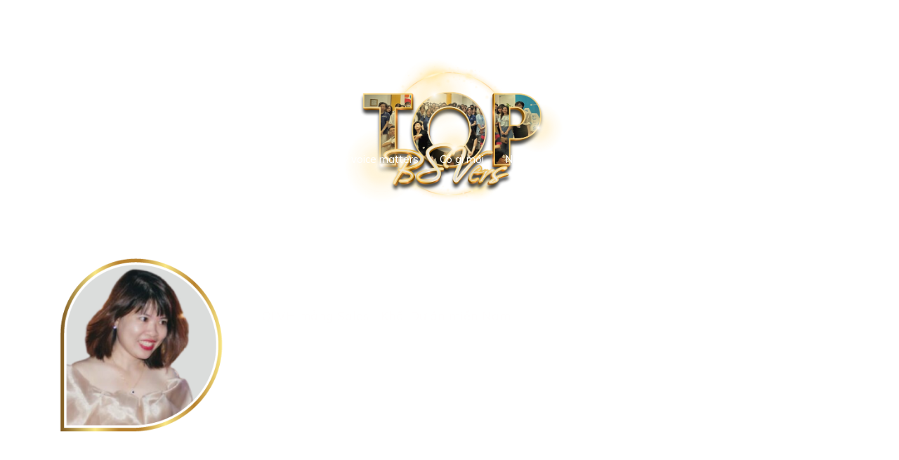

--- FILE ---
content_type: text/css
request_url: https://mybsv.vn/wp-content/uploads/elementor/css/post-7959.css?ver=1763368493
body_size: 7337
content:
.elementor-7959 .elementor-element.elementor-element-4e7d4f0{--display:flex;--flex-direction:row;--container-widget-width:initial;--container-widget-height:100%;--container-widget-flex-grow:1;--container-widget-align-self:stretch;--gap:0px 0px;--background-transition:0.3s;--overlay-opacity:0.5;--margin-block-start:0%;--margin-block-end:0%;--margin-inline-start:0%;--margin-inline-end:0%;--padding-block-start:3%;--padding-block-end:3%;--padding-inline-start:0%;--padding-inline-end:0%;}.elementor-7959 .elementor-element.elementor-element-4e7d4f0::before, .elementor-7959 .elementor-element.elementor-element-4e7d4f0 > .elementor-background-video-container::before, .elementor-7959 .elementor-element.elementor-element-4e7d4f0 > .e-con-inner > .elementor-background-video-container::before, .elementor-7959 .elementor-element.elementor-element-4e7d4f0 > .elementor-background-slideshow::before, .elementor-7959 .elementor-element.elementor-element-4e7d4f0 > .e-con-inner > .elementor-background-slideshow::before, .elementor-7959 .elementor-element.elementor-element-4e7d4f0 > .elementor-motion-effects-container > .elementor-motion-effects-layer::before{--background-overlay:'';background-color:#EBEBEB;}.elementor-7959 .elementor-element.elementor-element-2f88dac{--display:flex;--flex-direction:column;--container-widget-width:100%;--container-widget-height:initial;--container-widget-flex-grow:0;--container-widget-align-self:initial;--gap:10px 10px;--background-transition:0.3s;--padding-block-start:0%;--padding-block-end:0%;--padding-inline-start:0%;--padding-inline-end:3%;}.elementor-7959 .elementor-element.elementor-element-2536843{text-align:left;}.elementor-7959 .elementor-element.elementor-element-2536843 img{width:60%;}.elementor-7959 .elementor-element.elementor-element-daffb24{color:#000000;font-size:15px;}.elementor-7959 .elementor-element.elementor-element-cc69bcf .elementor-icon-list-icon i{transition:color 0.3s;}.elementor-7959 .elementor-element.elementor-element-cc69bcf .elementor-icon-list-icon svg{transition:fill 0.3s;}.elementor-7959 .elementor-element.elementor-element-cc69bcf{--e-icon-list-icon-size:14px;--icon-vertical-align:center;--icon-vertical-offset:0px;}.elementor-7959 .elementor-element.elementor-element-cc69bcf .elementor-icon-list-item > .elementor-icon-list-text, .elementor-7959 .elementor-element.elementor-element-cc69bcf .elementor-icon-list-item > a{font-size:13px;}.elementor-7959 .elementor-element.elementor-element-cc69bcf .elementor-icon-list-text{color:#000000;transition:color 0.3s;}.elementor-7959 .elementor-element.elementor-element-7cea6a6{--grid-template-columns:repeat(0, auto);--icon-size:15px;--grid-column-gap:5px;--grid-row-gap:0px;}.elementor-7959 .elementor-element.elementor-element-7cea6a6 .elementor-widget-container{text-align:left;}.elementor-7959 .elementor-element.elementor-element-0550b78{--display:flex;--flex-direction:column;--container-widget-width:100%;--container-widget-height:initial;--container-widget-flex-grow:0;--container-widget-align-self:initial;--gap:010px 010px;--background-transition:0.3s;}.elementor-7959 .elementor-element.elementor-element-a19bafc .elementor-heading-title{color:#000000;font-family:"Arial", Sans-serif;font-size:15px;font-weight:700;text-transform:uppercase;}.elementor-7959 .elementor-element.elementor-element-a9a8607 .elementor-nav-menu .elementor-item{font-size:13px;}.elementor-7959 .elementor-element.elementor-element-a9a8607 .elementor-nav-menu--main .elementor-item{padding-left:1px;padding-right:1px;padding-top:4px;padding-bottom:4px;}.elementor-7959 .elementor-element.elementor-element-a9a8607 > .elementor-widget-container{margin:0px 0px 0px 0px;padding:0px 0px 0px 0px;}.elementor-7959 .elementor-element.elementor-element-ec07fec{--display:flex;--flex-direction:column;--container-widget-width:100%;--container-widget-height:initial;--container-widget-flex-grow:0;--container-widget-align-self:initial;--gap:010px 010px;--background-transition:0.3s;}.elementor-7959 .elementor-element.elementor-element-354254e .elementor-heading-title{color:#000000;font-family:"Arial", Sans-serif;font-size:15px;font-weight:700;text-transform:uppercase;}.elementor-7959 .elementor-element.elementor-element-1ab16d8 .elementor-nav-menu .elementor-item{font-size:13px;}.elementor-7959 .elementor-element.elementor-element-1ab16d8 .elementor-nav-menu--main .elementor-item{padding-left:1px;padding-right:1px;padding-top:4px;padding-bottom:4px;}.elementor-7959 .elementor-element.elementor-element-1ab16d8 > .elementor-widget-container{margin:0px 0px 0px 0px;padding:0px 0px 0px 0px;}.elementor-7959 .elementor-element.elementor-element-a43eeb9{--display:flex;--flex-direction:column;--container-widget-width:100%;--container-widget-height:initial;--container-widget-flex-grow:0;--container-widget-align-self:initial;--gap:010px 010px;--background-transition:0.3s;}.elementor-7959 .elementor-element.elementor-element-5fd85e0 .elementor-heading-title{color:#000000;font-family:"Arial", Sans-serif;font-size:15px;font-weight:700;text-transform:uppercase;}.elementor-7959 .elementor-element.elementor-element-6d54d72 .elementor-nav-menu .elementor-item{font-size:13px;}.elementor-7959 .elementor-element.elementor-element-6d54d72 .elementor-nav-menu--main .elementor-item{padding-left:1px;padding-right:1px;padding-top:4px;padding-bottom:4px;}.elementor-7959 .elementor-element.elementor-element-6d54d72 > .elementor-widget-container{margin:0px 0px 0px 0px;padding:0px 0px 0px 0px;}.elementor-7959 .elementor-element.elementor-element-920c3e0{--display:flex;--flex-direction:column;--container-widget-width:100%;--container-widget-height:initial;--container-widget-flex-grow:0;--container-widget-align-self:initial;--gap:010px 010px;--background-transition:0.3s;}.elementor-7959 .elementor-element.elementor-element-f8e61b2 .elementor-heading-title{color:#000000;font-family:"Arial", Sans-serif;font-size:15px;font-weight:700;text-transform:uppercase;}.elementor-7959 .elementor-element.elementor-element-3ef5f8a .elementor-nav-menu .elementor-item{font-size:13px;}.elementor-7959 .elementor-element.elementor-element-3ef5f8a .elementor-nav-menu--main .elementor-item{padding-left:1px;padding-right:1px;padding-top:4px;padding-bottom:4px;}.elementor-7959 .elementor-element.elementor-element-3ef5f8a > .elementor-widget-container{margin:0px 0px 0px 0px;padding:0px 0px 0px 0px;}.elementor-7959 .elementor-element.elementor-element-a46f769{--display:flex;--flex-direction:column;--container-widget-width:100%;--container-widget-height:initial;--container-widget-flex-grow:0;--container-widget-align-self:initial;--gap:010px 010px;--background-transition:0.3s;}.elementor-7959 .elementor-element.elementor-element-e9891d3 .elementor-heading-title{color:#000000;font-family:"Arial", Sans-serif;font-size:15px;font-weight:700;text-transform:uppercase;}@media(min-width:768px){.elementor-7959 .elementor-element.elementor-element-2f88dac{--width:60%;}.elementor-7959 .elementor-element.elementor-element-0550b78{--width:15%;}.elementor-7959 .elementor-element.elementor-element-ec07fec{--width:15%;}.elementor-7959 .elementor-element.elementor-element-a43eeb9{--width:15%;}.elementor-7959 .elementor-element.elementor-element-920c3e0{--width:15%;}.elementor-7959 .elementor-element.elementor-element-a46f769{--width:15%;}}

--- FILE ---
content_type: text/css
request_url: https://mybsv.vn/wp-content/uploads/elementor/css/post-3266.css?ver=1712128922
body_size: 7822
content:
.elementor-3266 .elementor-element.elementor-element-52163c69{--display:flex;--flex-direction:row;--container-widget-width:initial;--container-widget-height:100%;--container-widget-flex-grow:1;--container-widget-align-self:stretch;--gap:0px 0px;--flex-wrap:wrap;--background-transition:0.3s;--overlay-opacity:0.5;}.elementor-3266 .elementor-element.elementor-element-52163c69:not(.elementor-motion-effects-element-type-background), .elementor-3266 .elementor-element.elementor-element-52163c69 > .elementor-motion-effects-container > .elementor-motion-effects-layer{background-image:var(--e-bg-lazyload-loaded);--e-bg-lazyload:url("https://mybsv.vn/wp-content/uploads/2023/10/20231018-back-vinh-danh-website-01-1.png");}.elementor-3266 .elementor-element.elementor-element-52163c69::before, .elementor-3266 .elementor-element.elementor-element-52163c69 > .elementor-background-video-container::before, .elementor-3266 .elementor-element.elementor-element-52163c69 > .e-con-inner > .elementor-background-video-container::before, .elementor-3266 .elementor-element.elementor-element-52163c69 > .elementor-background-slideshow::before, .elementor-3266 .elementor-element.elementor-element-52163c69 > .e-con-inner > .elementor-background-slideshow::before, .elementor-3266 .elementor-element.elementor-element-52163c69 > .elementor-motion-effects-container > .elementor-motion-effects-layer::before{--background-overlay:'';background-color:#000000;}.elementor-3266 .elementor-element.elementor-element-52163c69, .elementor-3266 .elementor-element.elementor-element-52163c69::before{--border-transition:0.3s;}.elementor-3266 .elementor-element.elementor-element-6d99e4b1{--display:flex;--flex-direction:column;--container-widget-width:100%;--container-widget-height:initial;--container-widget-flex-grow:0;--container-widget-align-self:initial;--background-transition:0.3s;--margin-block-start:50px;--margin-block-end:50px;--margin-inline-start:0px;--margin-inline-end:0px;}.elementor-3266 .elementor-element.elementor-element-d71ac26{text-align:center;}.elementor-3266 .elementor-element.elementor-element-d71ac26 img{width:30%;}.elementor-3266 .elementor-element.elementor-element-1b7cb814{--display:flex;--flex-direction:column;--container-widget-width:100%;--container-widget-height:initial;--container-widget-flex-grow:0;--container-widget-align-self:initial;--background-transition:0.3s;--padding-block-start:0px;--padding-block-end:0px;--padding-inline-start:0px;--padding-inline-end:020px;}.elementor-3266 .elementor-element.elementor-element-1b7cb814.e-con{--flex-grow:0;--flex-shrink:0;}.elementor-3266 .elementor-element.elementor-element-3baa58f6{text-align:right;}.elementor-3266 .elementor-element.elementor-element-3baa58f6 img{width:100%;border-radius:20px 20px 20px 20px;}.elementor-3266 .elementor-element.elementor-element-3baa58f6 > .elementor-widget-container{margin:0px 0px 0px 0px;padding:0px 0px 0px 0px;}.elementor-3266 .elementor-element.elementor-element-189e9135{--display:flex;--flex-direction:column;--container-widget-width:100%;--container-widget-height:initial;--container-widget-flex-grow:0;--container-widget-align-self:initial;--gap:10px 10px;--background-transition:0.3s;--padding-block-start:0px;--padding-block-end:0px;--padding-inline-start:20px;--padding-inline-end:0px;}.elementor-3266 .elementor-element.elementor-element-7a49bf3c .elementor-heading-title{color:#FFFFFF;font-size:40px;font-weight:bold;}.elementor-3266 .elementor-element.elementor-element-8b3b544 .elementor-icon-list-icon{width:14px;}.elementor-3266 .elementor-element.elementor-element-8b3b544 .elementor-icon-list-icon i{font-size:14px;}.elementor-3266 .elementor-element.elementor-element-8b3b544 .elementor-icon-list-icon svg{--e-icon-list-icon-size:14px;}.elementor-3266 .elementor-element.elementor-element-8b3b544 .elementor-icon-list-text, .elementor-3266 .elementor-element.elementor-element-8b3b544 .elementor-icon-list-text a{color:#FFFFFF;}.elementor-3266 .elementor-element.elementor-element-8b3b544 .elementor-icon-list-item{font-size:18px;font-weight:bold;}.elementor-3266 .elementor-element.elementor-element-8b3b544 > .elementor-widget-container{margin:0px 0px 0px 0px;padding:0px 0px 0px 0px;}.elementor-3266 .elementor-element.elementor-element-494c9de .elementor-icon-list-icon i{color:#FFFFFF;font-size:14px;}.elementor-3266 .elementor-element.elementor-element-494c9de .elementor-icon-list-icon svg{fill:#FFFFFF;--e-icon-list-icon-size:14px;}.elementor-3266 .elementor-element.elementor-element-494c9de .elementor-icon-list-icon{width:14px;}.elementor-3266 .elementor-element.elementor-element-494c9de .elementor-icon-list-text, .elementor-3266 .elementor-element.elementor-element-494c9de .elementor-icon-list-text a{color:#FFFEFE;}.elementor-3266 .elementor-element.elementor-element-494c9de .elementor-icon-list-item{font-size:18px;}.elementor-3266 .elementor-element.elementor-element-494c9de > .elementor-widget-container{margin:0px 0px 0px 0px;padding:0px 0px 0px 0px;}.elementor-3266 .elementor-element.elementor-element-24232870{--display:flex;--flex-direction:column;--container-widget-width:100%;--container-widget-height:initial;--container-widget-flex-grow:0;--container-widget-align-self:initial;--background-transition:0.3s;--margin-block-start:50px;--margin-block-end:100px;--margin-inline-start:0px;--margin-inline-end:0px;}.elementor-3266 .elementor-element.elementor-element-6a4a8dd4 .elementor-heading-title{color:#FFFFFF;}.elementor-3266 .elementor-element.elementor-element-7bbcd83{text-align:justify;color:#FFFFFF;font-weight:100;}.elementor-3266 .elementor-element.elementor-element-7bbcd83 > .elementor-widget-container{margin:0px 0px 050px 0px;}.elementor-3266 .elementor-element.elementor-element-29d742b .elementor-heading-title{color:#FFFFFF;font-size:40px;}.elementor-3266 .elementor-element.elementor-element-29d742b > .elementor-widget-container{margin:0px 0px 50px 0px;padding:0px 0px 0px 0px;}.elementor-3266 .elementor-element.elementor-element-3c6870e{--grid-columns:4;}@media(max-width:1024px){.elementor-3266 .elementor-element.elementor-element-3c6870e{--grid-columns:2;}}@media(min-width:768px){.elementor-3266 .elementor-element.elementor-element-6d99e4b1{--width:100%;}.elementor-3266 .elementor-element.elementor-element-1b7cb814{--width:24.861%;}.elementor-3266 .elementor-element.elementor-element-189e9135{--width:50%;}.elementor-3266 .elementor-element.elementor-element-24232870{--width:100%;}}@media(max-width:767px){.elementor-3266 .elementor-element.elementor-element-6d99e4b1{--margin-block-start:50px;--margin-block-end:0px;--margin-inline-start:0px;--margin-inline-end:0px;}.elementor-3266 .elementor-element.elementor-element-d71ac26 img{width:57%;}.elementor-3266 .elementor-element.elementor-element-1b7cb814{--padding-block-start:0px;--padding-block-end:0px;--padding-inline-start:0px;--padding-inline-end:0px;}.elementor-3266 .elementor-element.elementor-element-189e9135{--margin-block-start:30%;--margin-block-end:0%;--margin-inline-start:3%;--margin-inline-end:0%;--padding-block-start:0px;--padding-block-end:0px;--padding-inline-start:0px;--padding-inline-end:0px;}.elementor-3266 .elementor-element.elementor-element-7a49bf3c .elementor-heading-title{font-size:20px;}.elementor-3266 .elementor-element.elementor-element-24232870{--margin-block-start:020px;--margin-block-end:50px;--margin-inline-start:0px;--margin-inline-end:0px;}.elementor-3266 .elementor-element.elementor-element-6a4a8dd4 .elementor-heading-title{font-size:20px;}.elementor-3266 .elementor-element.elementor-element-7bbcd83 > .elementor-widget-container{margin:0px 0px 0px 0px;}.elementor-3266 .elementor-element.elementor-element-29d742b .elementor-heading-title{font-size:20px;}.elementor-3266 .elementor-element.elementor-element-3c6870e{--grid-columns:2;}}

--- FILE ---
content_type: application/javascript
request_url: https://mybsv.vn/wp-content/plugins/seriously-simple-podcasting/assets/js/castos-player.min.js?ver=3.2.0
body_size: 6102
content:
"use strict";function docReady(e){"complete"===document.readyState||"interactive"===document.readyState?setTimeout(e,1):document.addEventListener("DOMContentLoaded",e)}docReady(function(){let e=document.querySelectorAll(".castos-player");e.forEach(function(t){let s=t.dataset.player_id,r=window["ssp_castos_player_"+s],n=t.dataset.episode,e=t.querySelector(".ssp-playback"),i,c=t.querySelector(".play-btn"),a=t.querySelector(".pause-btn"),o=t.querySelector(".player__artwork"),l=t.querySelector(".ssp-duration"),d=t.querySelector(".ssp-timer"),u=t.querySelector(".ssp-progress"),p=t.querySelector(".progress__filled"),y=e.querySelectorAll("[data-skip]"),f=t.querySelector(".player-btn__volume"),v=t.querySelector(".player-btn__speed"),m=t.querySelector(".ssp-loader"),L=t.querySelector(".playlist__items"),_=t.querySelector(".player__podcast-title"),E=t.querySelector(".player__episode-title"),S=t.querySelector(".playlist__wrapper"),h=!!S,q,k;function b(e){return(""+(e+100)).substring(1)}function g(e){var t=Math.floor(e/3600);e%=3600;let n=Math.floor(e/60),i=Math.floor(e%60),s=0;return s=0<t?b(t)+" : "+b(n)+" : "+b(i):b(n)+":"+b(i),s}function T(){clearTimeout(k),k=setTimeout(function(){i.paused?(i.play(),x()):w()},100)}function w(){i.pause(),x()}function x(){i.paused?(a.classList.add("hide"),c.classList.remove("hide")):(a.classList.remove("hide"),c.classList.add("hide"))}function M(){l.innerHTML=g(i.duration)}function C(){var e=i.currentTime/i.duration*100;p.style.flexBasis=e+"%"}function H(e){i.currentTime=e.offsetX/u.offsetWidth*i.duration}function A(){i.currentTime+=parseFloat(this.dataset.skip)}function R(){m.classList.remove("hide")}function O(){m.classList.add("hide")}function F(){O(),i=t.querySelector(".clip-"+n),i.addEventListener("play",x),i.addEventListener("pause",x),i.addEventListener("playing",x),i.addEventListener("playing",M),i.addEventListener("timeupdate",C),i.ontimeupdate=function(){d.innerHTML=g(i.currentTime)},i.onended=function(){a.classList.add("hide"),c.classList.remove("hide");let e=t.querySelector(".playlist__item.active");if(e){e.classList.remove("active");let t=e.nextElementSibling;if(t){let e=document.createEvent("HTMLEvents");e.initEvent("click",!0,!1),t.dispatchEvent(e)}}},i.addEventListener("waiting",R),i.addEventListener("canplay",O)}c.addEventListener("click",T),a.addEventListener("click",T),o.addEventListener("click",T),v.addEventListener("click",function(){var e=this.dataset.speed<2?(parseFloat(this.dataset.speed)+.2).toFixed(1):.4;v.setAttribute("data-speed",e),v.innerHTML=e+"x",i.playbackRate=e}),y.forEach(function(e){return e.addEventListener("click",A)}),f.addEventListener("click",function(){1===i.volume?(i.volume=0,f.classList.add("off")):(i.volume=1,f.classList.remove("off"))});let j=!1;u.addEventListener("click",H),u.addEventListener("mousemove",function(e){return j&&H(e)}),u.addEventListener("mousedown",function(){return j=!0}),u.addEventListener("mouseup",function(){return j=!1});let J=t.querySelector(".subscribe-btn"),N=t.querySelector(".player-panels .subscribe"),X=t.querySelector(".player-panels .subscribe .close-btn"),B=t.querySelector(".share-btn"),D=t.querySelector(".player-panels .share"),G=t.querySelector(".player-panels .share .close-btn"),P=t.querySelector(".input-link"),U=t.querySelector(".copy-link"),W=t.querySelector(".input-embed"),z=t.querySelector(".copy-embed"),I=t.querySelector(".input-rss"),K=t.querySelector(".copy-rss");function Q(e){e.classList.contains("open")?e.classList.remove("open"):(e.classList.add("open"),e.focus())}function V(e){e.select(),document.execCommand("Copy")}function Y(){var e,t;this.dataset.episode!==n&&(L.querySelectorAll(".playlist__item").forEach(function(e){e.classList.remove("active")}),this.classList.add("active"),e=this.querySelector(".playlist__episode-title"),t=this.querySelector(".playlist__item__cover img"),_.textContent=e.dataset.podcast,E.textContent=e.textContent,o.querySelector("img").src=t.src,w(),n=this.dataset.episode,F(),setTimeout(function(){T()},500))}function Z(){function i(){q.style.display="none",S.dataset.processing=""}S.dataset.processing||q.scrollHeight-q.scrollTop!==q.clientHeight||function(){q.style.display="block",S.dataset.processing="1";let e=new XMLHttpRequest,t=new URL(r.ajax_url);var n={action:"get_playlist_items",atts:JSON.stringify(r.atts),page:++S.dataset.page,player_id:s,nonce:r.nonce};Object.keys(n).forEach(function(e){t.searchParams.set(e,n[e])}),e.open("GET",t.toString(),!0),e.onload=function(){if(200===this.status){let e=JSON.parse(this.response);0<e.data.length?e.data.forEach(function(e){let t=function(e){let t=document.createElement("div");return t.innerHTML='<li class="playlist__item" data-episode="'+e.episode_id+'"><div class="playlist__item__cover"><img src="'+e.album_art.src+'" title="'+e.title+'" alt="'+e.title+'" /></div><div class="playlist__item__details"><h2 class="playlist__episode-title" data-podcast="'+e.podcast_title+'">'+e.title+"</h2><p>"+e.date+" • "+e.duration+'</p><p class="playlist__episode-description">'+e.excerpt+'</p></div><audio preload="none" class="clip clip-'+e.episode_id+'"><source src="'+e.audio_file+'"></audio></li>',t.firstChild}(e);L.appendChild(t),t.addEventListener("click",Y)}):S.removeEventListener("scroll",Z)}i()},e.onerror=function(){i()},e.send()}()}J&&J.addEventListener("click",function(){return Q(N)}),X&&X.addEventListener("click",function(){return Q(N)}),B&&B.addEventListener("click",function(){return Q(D)}),G&&G.addEventListener("click",function(){return Q(D)}),U&&U.addEventListener("click",function(){return V(P)}),z&&z.addEventListener("click",function(){return V(W)}),K&&K.addEventListener("click",function(){return V(I)}),document.addEventListener("keyup",e=>{document.activeElement.closest(".castos-player")&&("ArrowRight"!==e.code?"ArrowLeft"!==e.code?"Space"===e.code&&c.dispatchEvent(new Event("click")):i.currentTime-=10:i.currentTime+=10)}),h&&(q=S.querySelector(".loader"),function(){let e=L.querySelectorAll(".playlist__item");e&&e.forEach(function(e){e.addEventListener("click",Y)}),S&&S.addEventListener("scroll",Z)}()),F()})});